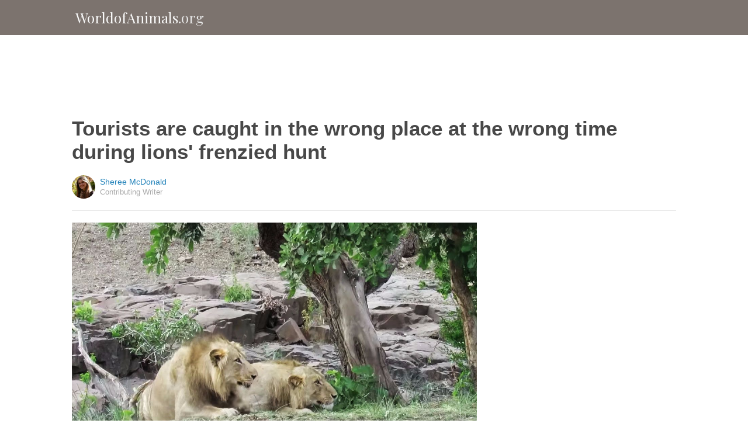

--- FILE ---
content_type: text/html; charset=utf-8
request_url: https://worldofanimals.org/2016/08/31/tourists-are-caught-in-the-wrong-place-at-the-wrong-time-during-lions-frenzied-hunt/?src=sidexpromo&et=mxp&eid=70838&pid=60859
body_size: 8419
content:
  <html>
<head>
  <title>Tourists are caught in the wrong place at the wrong time during lions' frenzied hunt</title>
  <meta name="viewport" content="user-scalable=no, width=device-width, initial-scale=1" />
  <meta name="apple-mobile-web-app-status-bar-style" content="default" />
  <meta name="apple-mobile-web-app-capable" content="yes" />
  <meta http-equiv="Content-type" content="text/html" charset="UTF-8" />
  <script src='/js/utils.js'></script>
  <script src='/js/json.js'></script>
  <script src='/js/ajax_wrapper.js'></script>
  <script src='/js/sticky_dom_element.js'></script>

  <meta name='keywords' content="lion, kruger sightings" />
	<meta name='description' content="Kruger National Park classifies itself as 'the real Africa' and situations such as this certainly prove that to be true!" />  <meta property="og:url" content="https://lions.worldofanimals.org/2016/08/31/tourists-are-caught-in-the-wrong-place-at-the-wrong-time-during-lions-frenzied-hunt/">
  <meta property="og:title" content="Tourists are caught in the wrong place at the wrong time during lions' frenzied hunt">
  <meta property="og:description" content="Kruger National Park classifies itself as 'the real Africa' and situations such as this certainly prove that to be true!">
  <meta property="og:image" content="https://cdn1-lions.worldofanimals.org/static/2016/08/31/49bc57b52c603aa799371046e0d0284f/oAd.jpg">
  <meta property="og:image:width" content="1200">
  <meta property="og:image:height" content="630">
  <meta property="og:site_name" content="WORLDOFANIMALS.ORG">
  <meta property="og:type" content="article">

  <meta name="twitter:card" content="summary_large_image">
  <meta name="twitter:url" content="https://worldofanimals.org/2016/08/31/tourists-are-caught-in-the-wrong-place-at-the-wrong-time-during-lions-frenzied-hunt/">
  <meta name="twitter:title" content="Tourists are caught in the wrong place at the wrong time during lions' frenzied hunt">
  <meta name="twitter:description" content="Kruger National Park classifies itself as 'the real Africa' and situations such as this certainly prove that to be true!">
  <meta name="twitter:image:src" content="https://cdn1-lions.worldofanimals.org/static/2016/08/31/49bc57b52c603aa799371046e0d0284f/oAd.jpg" />

  <meta name="aid" content="55431" />
  <script type='text/javascript'>
function DataPolicy() {
}
DataPolicy.REGION = 2;
DataPolicy.COOKIE_CONSENT = 3;
DataPolicy.CP_ID = "1768986492_6970977c145b9";


DataPolicy.COOKIE_NAME = 'consent-allowed';
DataPolicy.COOKIE_MAX_AGE = 10*365*24*60*60;
DataPolicy.CONSENT_T = 'i';

DataPolicy.init = function() {
	if (DataPolicy.canPersonalizeAds()) {
		// initialize personalized ads, handled
	}
	if (DataPolicy.canPersonalizeContent()) {
		// initialize personalized content, handled
	}
	if (DataPolicy.cookiesDisabled()) {
		// halt analytics
		window['ga-disable-UA-47042995-1'] = true;
		// halt measurement pixels
		// -handled facebook at pixel load stage - fbq('consent', 'revoke');
		// pause personalized ads
		// -handled at adstack load with canPersonalizeAds call
		// halt personalized content
		// -handled at rtevents with canPersonalizeAds call
	}
}

DataPolicy.getConsent = function() {
	return DataPolicy.COOKIE_CONSENT;
}

DataPolicy.setConsent = function(consent_setting) {
	console.log("Data Policy: Consent set to "+consent_setting);
	// set preference via cookie
	DataPolicy.setConsentCookie(consent_setting);
	// record preference via ajax
	DataPolicy.COOKIE_CONSENT = consent_setting;
	// close dialog
	DataPolicy.closeDialog();
	// initialize cookie-enabled features based on setting
	DataPolicy.initFeatures();
}

DataPolicy.setConsentCookie = function(consent_setting) {
	// set cp_id, cp_consent_setting cookies
	
	var expireDate = new Date();
	expireDate.setFullYear(expireDate.getFullYear()+5);
	document.cookie = "cp_id="+DataPolicy.CP_ID+";expires="+expireDate+";domain=.worldofanimals.org;path=/";
	document.cookie = "cp_consent="+consent_setting+";expires="+expireDate+";domain=.worldofanimals.org;path=/";
	
  var ajax = new Ajax();
  ajax.responseType = Ajax.JSON;
  ajax.ondone = function(response) {
  	if (response) {
  	}
  };
  var p = {
  		cp_id: DataPolicy.CP_ID,
  		cp_consent: consent_setting,
  		cp_domain: "worldofanimals.org",
  		cp_k: ""
  	};
  console.log('Data Policy:',p);
  ajax.post("/ajax/datapolicy.php",p);
}

DataPolicy.initFeatures = function() {
	if (DataPolicy.canPersonalizeContent()) {
		if (window.CPR && window.CPR.init) {
			window.CPR.init();
		}
		// initialize personalized content, rtevents
		if (window.rte && window.rte._sendEvents) {
			window.rte._sendEvents();
		}
	}
	if (DataPolicy.canPersonalizeAds()) {
		// initialize personalized ads
		if (window.fbq) {	// grant fbq
			window.fbq('consent', 'grant');
		}
		// init ads
		if (window.adserver && window.adserver.loadVisibleSlots) {
			window.adserver.loadVisibleSlots();
		}
		// load embed content
		// block-type="embed", block-id block-content-[block-id]
		
		var blocks = document.querySelectorAll("[block-type='embed']");
		var i = 0;
		for (i = 0; i < blocks.length; i++) { 
			// load content into dom
			var block = blocks[i];
			var blockId = block.getAttribute('block-id');
			if (window["json_content_block_"+blockId]) {
				block.innerHTML = window["json_content_block_"+blockId];
			}
		}
	}
}

DataPolicy.canPersonalizeContent = function() {
	if (DataPolicy.getConsent() >= 1) {
		return true;
	}
	return false;
}

DataPolicy.canPersonalizeAds = function() {
	if (DataPolicy.getConsent() >= 2) {
		return true;
	}
	return false;
}

DataPolicy.cookiesDisabled = function() {
	if (DataPolicy.getConsent() <= 0) {
		return true;
	}
	return false;
}

DataPolicy.onDialogLoaded = function() {
	if (DataPolicy.COOKIE_CONSENT == -1 || DataPolicy.COOKIE_CONSENT == 3) {
		DataPolicy.showDialog();
	}
}
DataPolicy.showDialog = function() {
	var dialog = document.getElementById('data-policy-dialog');
	if (dialog) {
		dialog.style.display='inline-block';
	}
}
DataPolicy.closeDialog = function() {
	if (document.getElementById('data-policy-dialog')) {
		document.getElementById('data-policy-dialog').style.display = 'none';
	}
	if (document.getElementById('data-policy-dialog-options')) {
		document.getElementById('data-policy-dialog-options').style.display = 'none';
	}
}

DataPolicy.init();
</script>
<!-- Google tag (gtag.js) -->
<script async src="https://www.googletagmanager.com/gtag/js?id=G-RZ8CW6WQPC"></script>
<script>
  window.dataLayer = window.dataLayer || [];
  function gtag(){dataLayer.push(arguments);}
  gtag('js', new Date());

  gtag('config', 'G-RZ8CW6WQPC');
</script>

<!-- Facebook Pixel Code -->
<script>
!function(f,b,e,v,n,t,s){if(f.fbq)return;n=f.fbq=function(){n.callMethod?
n.callMethod.apply(n,arguments):n.queue.push(arguments)};if(!f._fbq)f._fbq=n;
n.push=n;n.loaded=!0;n.version='2.0';n.queue=[];t=b.createElement(e);t.async=!0;
t.src=v;s=b.getElementsByTagName(e)[0];s.parentNode.insertBefore(t,s)}(window,
document,'script','//connect.facebook.net/en_US/fbevents.js');

fbq('init', '702986679818891');fbq('init', '323144788314940');fbq('track', "PageView");</script>
<noscript><img height="1" width="1" style="display:none"
src="https://www.facebook.com/tr?id=702986679818891&ev=PageView&noscript=1"
/></noscript>
<!-- End Facebook Pixel Code -->  <link rel="canonical" href="http://worldofanimals.org/2016/08/31/tourists-are-caught-in-the-wrong-place-at-the-wrong-time-during-lions-frenzied-hunt/" /><!-- Pinterest Tag -->
<script>
!function(e){if(!window.pintrk){window.pintrk = function () {
window.pintrk.queue.push(Array.prototype.slice.call(arguments))};var
      n=window.pintrk;n.queue=[],n.version="3.0";var
      t=document.createElement("script");t.async=!0,t.src=e;var
      r=document.getElementsByTagName("script")[0];
      r.parentNode.insertBefore(t,r)}}("https://s.pinimg.com/ct/core.js");
pintrk('load', '2614295048021');
pintrk('page');
</script>
<noscript>
<img height="1" width="1" style="display:none;" alt=""
      src="https://ct.pinterest.com/v3/?tid=2614295048021&noscript=1" />
</noscript>
<!-- end Pinterest Tag -->
</head>
<body><script src='/js/astack.js?4'></script>
<style type='text/css'>
body {
  font-family:Georgia,serif;
  font-size:18px;
  padding:0px;
  margin:0px;
}

.dot-separator {
  margin-left:4px;
  margin-right:4px;	
}

.article-side-sticky {
	font-size:11px;
	color:#a2a2a2; 
}

.article-side-sticky a {
	font-size:12px;
	color:#7f7f7f; 
	cursor:pointer;
}

.article-side-sticky a:link {
	font-size:12px;
	color:#7f7f7f; 
}

.article-side-sticky a:visited {
	color:#7f7f7f; 
	font-size:12px;
}


.video_container {
  padding:10px;
  margin-top:10px;
  position: relative;
}
.video_container::before {
  content: "";
  display: block;
  margin-top: 56.25%;
}
.video_object {
  bottom: 0;
  left: 0;
  position: absolute;
  right: 0;
  top: 0;
}
.banner_holder {
  position:relative;
}
.banner_holder:before {
  content:"";
  display:block;
  padding-top:52.5%;
  z-index:-1;
  position:relative;
}
.banner_holder > * {
  position:absolute;
  left:0;
  top:0;
  bottom:0;
  right:0;
  background-position:center;
  background-size:cover;
}

a {
  color: #2b86cd;
  text-decoration: none;
}
.btn_fb {
  background: #405e9f none repeat scroll 0 0;
}
.btn_share {
  border: 0 none;
  border-radius: 3px;
  color: #ffffff;
  cursor: pointer;
  font-family: "Helvetica Neue",Arial,Helvetica,Geneva,sans-serif;
  font-size: 16px;
  padding: 15px;
  text-align: center;
}
img, iframe {
  max-width:99%;
}
.fb-like iframe {
  max-width:none;
}
.astack_ad iframe {
  max-width:none;
}
</style>

<link href="/css/common.css?v=1" rel='stylesheet' type='text/css' />
<link href="/css/style_contemporary.css?v=1" rel='stylesheet' type='text/css'>
<link href='/css/worldofanimals.org.css' rel='stylesheet' type='text/css'>
<style type='text/css'>
	.acollapsed {
		display:none;
	}
	
	.ad_sidetop {
		margin-bottom:200px;
	}
	
	
	.article {
		text-align:center;
	}
	.article .inner {
		display:inline-block;
		width:1034px;
	}
	.article .main {
		text-align:left;
		background-color:transparent;
		width:724px;
	}
	.article .side {
		width:300px;
		margin-left:10px;
	}
	.article .headline .title {
		padding:0px;
		margin:0px;
		margin-top:15px;
		margin-bottom:20px;
		font-weight:bold;
		font-family:arial,helvetica,sans-serif;
		font-size:35px;
		color:#484848;
		text-align:left;
	}
	.article .headline .subtitle {
		border-bottom:1px #e6e6e6 solid;
		padding-bottom:20px;
		margin-bottom:20px;
	}
	.article .author {
		text-align:left;
		margin:0px;
		padding:0px;
	}
	.article .headline .banner {
		display:inline-block;
		margin-bottom:25px;
	}
	
	.article .headline .banner img {
		width:700px;
		min-height:350px;
	}
	
	.article .headline .banner .credit {
		margin-top:10px;
		margin-bottom:0px;
		font-size:11px;
		text-transform:uppercase;
		font-family:helvetica, arial, tahoma;
		color:gray;
	}
	.article .banner .credit a {
		color:gray;
		
	}
	
	.article .likebanner {
		width:350px;
	}
	
	
	.article .main .paragraph {
		margin:15px;
		margin-top:25px;
		margin-bottom:25px;
		margin-left:70px;
		margin-right:60px;
		line-height:26px;
		font-family:Georgia,serif;
		font-size:18px;
	}
	
	
	.article .main .image {
		position:relative;
		margin-right:60px;
		margin-top:50px;
		margin-bottom:50px;
	}
	.article .main .image img {
		margin:0px;
		padding:0px;
		width:100%;
	}
	.article .main .image .credit {
		margin-top:10px;
		margin-bottom:0px;
		font-size:11px;
		text-transform:uppercase;
		font-family:helvetica, arial, tahoma;
	}
	.article .main .image .credit a {
		color:gray;
		
	}
	
	.article .main .embed {
    text-align:center;
  }
  
  .article .main .embed iframe {
    max-height:1024px;
    overflow:hidden;
  }
	
	.article .main .credits {
		font-size:11px;
		text-transform:uppercase;
		font-family:helvetica, arial, tahoma;
		display:block;
		color:gray;
		padding:15px;
		padding-top:0px;
		padding-bottom:15px;
		padding-left:0px;
	}
	
	.article .side .related {
		margin-top:400px;
		margin-bottom:200px;
	}
	.article .side .related .title {
		font-size:12px;
		margin:0px;
		padding-top:10px;
		padding-bottom:10px;
		border-top:1px #e6e6e6 solid;
		text-transform:uppercase;
		font-family: helvetica, arial, tahoma;
		font-weight:bold;
		color: #484848;
	}
	
	.side .xarticle {
		margin-top:10px;
		margin-bottom:40px;
	}
	
	.side .xarticle .headline {
		padding:0px;
		margin:5px;
		margin-top:10px;
		font-weight:bold;
		font-family:arial,helvetica,sans-serif;
		font-size:16px;
		color:#484848;
		text-align:left;
	}
	
	.side .banner {
		margin:0px;
		width:300px;
		height:150px;
		background-size:cover;
		background-position:center center;
	}

	.samplead {
		width:728px;
		height:90px;
		background-color:#e6e6e6;
	}
	.samplead2 {
		width:300px;
		height:600px;
		background-color:#e6e6e6;
	}
	.samplead3 {
		width:300px;
		height:250px;
		margin-bottom:200px;
		background-color:#e6e6e6;
	}
</style>	<link href='//fonts.googleapis.com/css?family=Playfair+Display' rel='stylesheet' type='text/css'>		<style type='text/css'>
			
			.header {
				background-color:#7c736e;
				margin-bottom:15px;
			}
			
		</style><style type='text/css'>
	
	.header .logo {
		font-family:Playfair Display;
		color:#7c736e;
	}
	
	.welcome {
		background-image:url("/img/banner_worldofanimals.org.jpg");
		font-family:Playfair Display;
	}
	
	.inner .label {
		color:#7c736e;
	}
</style>		<style type='text/css'>
			
			.header {
				background-color:#7c736e;
				margin-bottom:15px;
			}
			
		</style><div id='header' class='header'>
	<div class='inner'>
		<table style='width:100%;text-align:left;'><tr>
		<td style='width:20%'>
			<div class='logo'>				<a href="https://worldofanimals.org">WorldofAnimals<span style='color:#e6e6e6;'>.org</span></a>			</div>
		</td>
		<td>			<div class='subtopics'>
				
			</div>		</td><td style='text-align:right;'>
			<div class='buttons'>
				
			</div>
		</td></tr></table>
	</div>
	
	
</div>


<script type='text/javascript'>
window.lastTop = 0;
window.headerTop = Math.min(Utils.getCoordinates(document.getElementById('header')).top,320);
Utils.addEventListener(window,'scroll',function(e){
		var buffer = 5;
		var view = Utils.getViewRect();
		if (view.top > (window.headerTop + 30) && view.top > window.lastTop + buffer) {
			// scrolled down
			Utils.addClass(document.getElementById('header'),'mini');
			if (view.top > window.headerTop + 500) {
				Utils.addClass(document.getElementById('header'),'hidden');
			}
		}
		else if (view.top < window.lastTop - buffer) {
			// scrolled up
			Utils.removeClass(document.getElementById('header'),'hidden');
			if (view.top < window.headerTop + 30) {
				Utils.removeClass(document.getElementById('header'),'mini');
			}
		}
		if (Math.abs(view.top-window.lastTop) > buffer || view.top == 0) {
			window.lastTop = view.top;
		}
		// add "sticky" js for chrome
		// if distance from top of header is different from scrolltop, set them to be equal, would need to alter hidden class
	});
</script><div style='background-color:white;padding-bottom:10px;padding-top:10px;text-align:center;min-width:970px;width:100%;'>
<div style='display:inline-block;width:970px;height:90px;'>
<script type="text/javascript"><!--
google_ad_client = "ca-pub-7200731081367426";
google_ad_slot = "1681278717";
google_ad_width = 970;
google_ad_height = 90;
//-->
</script>
<script type="text/javascript"
src="//pagead2.googlesyndication.com/pagead/show_ads.js">
</script>
</div>
</div><script>
function sfb(tag,ext) {
  var self = this;
  var md = function() {
    var fburl = "https:\/\/www.facebook.com\/sharer.php?u=https%3A%2F%2Flions.worldofanimals.org%2F2016%2F08%2F31%2Ftourists-are-caught-in-the-wrong-place-at-the-wrong-time-during-lions-frenzied-hunt%2F%3Fsrc%3Dshare_fb_new_55431%26et%3Dmxp";
    var url = window.location.href;
    var parts = fburl.substr(fburl.indexOf("?")+1).split("&");
    for(var i = 0 ; i < parts.length ; i++) {
      var pair = parts[i].split("=");
      if(pair.length > 1) {
        if(pair[0]=='u') {
          url = decodeURIComponent(pair[1]);
          break;
        }
      }
    }
    if(true) {
      
    	var width  = 555;
      var height = 580;
      var left   = (window.innerWidth   - width)  / 2;
      var top    = (window.innerHeight - height) / 2;
      var options   = 'status=1' +
                     ',width='  + width  +
                     ',height=' + height +
                     ',top='    + top    +
                     ',left='   + left;
      var params = {
        'u':url
      }
      window.open("//www.facebook.com/sharer.php?"+Ajax.encode(params), '_blank',options);
    }
  }
  md();
}
</script><style type='text/css'>
	.button.print {
		display:inline-block;
		border:1px #484848 solid;
		border-radius:3px;
		padding:5px;
		padding-right:10px;
		padding-left:10px;
		background-color:#f8f8f8;
		color:#484848;
		font-family:arial,verdana;
		font-size:12px;
		font-weight:bold;
		margin-left:70px;
	}
</style><div class='article'>
	<div class='inner'>
		<div class='headline'>
			<h1 class='title n-article-title' itemprop='name'>Tourists are caught in the wrong place at the wrong time during lions' frenzied hunt</h1>
			<div class='subtitle n-article-author'>		<table class='author' cellpadding=0 cellspacing=0><tr>
			<td><div style='background-image:url(https://sftimes.s3.amazonaws.com/0/4/3/9/0439d249f2b82416f7a5106fa7fb87de_c120x120.jpg);' class='author_pic'></div></td>
			<td valign=top>
				<div class='name'>Sheree McDonald</div>
				<div class='detail'>Contributing Writer</div>
			</td>
		</tr></table></div>
		</div>
		<table cellspacing=0 cellpadding=0><tr><td valign=top>
			<div class='main'>
				<div class='headline'>
					          <div class='banner'>
						<img src='https://sftimes.s3.amazonaws.com/4/9/b/c/49bc57b52c603aa799371046e0d0284f.jpg'>
									<div class='credit'>Kruger Sightings / YouTube</div>
					</div>
					
				</div>
				
				<div class='n-article-body'><div class='paragraph'>Most people can imagine that a lion hunting for food is probably an intense situation. However, tourists at Kruger National Park, got up close and personal with a couple of lions who saw an opportunity to capture unsuspecting buffalo. </div><div class='paragraph'>The video depicts a herd of buffalo slowly walking towards the statuesque lions. It is obvious the buffalo can not see the camouflage predators that lay near an embankment. The lions wait for the perfect moment to attack and within seconds pounce toward their intended meal. The herd panics and in a moment of pure chaos runs straight into another tourist's vehicle.</div><div style='text-align:center;' id='ad_in_p'>
<div style='background-color:white;text-align:center;'>
<div style='display:inline-block;min-width:336px;min-height:280px;'>
<div style='text-align:center;'>
<div style='text-transform:uppercase;font-family:Arial, Verdana, Tahoma;font-size:10px;color:gray;'>Advertisement</div>
<script type="text/javascript"><!--
google_ad_client = "ca-pub-7200731081367426";
google_ad_slot = "9064818117";
google_ad_width = 300;
google_ad_height = 250;
//-->
</script>
<script type="text/javascript"
src="//pagead2.googlesyndication.com/pagead/show_ads.js">
</script>
</div>
</div>
</div>
</div><div class='paragraph'>The <a href="https://www.sanparks.org/parks/kruger/" target="_blank">Kruger National Park</a> is home to countless species. It's an area where people can view wildlife in a natural setting and things such as getting caught up a lion hunt is not exactly out of the question. The park classifies itself as "the real Africa" and situations such as this certainly prove that to be true!</div><iframe name="acov_d_abovepromo" src="https://sfglobe.com/xframe.php#acov=%255B%2522sfg%2522%252C%252255431%2522%252C%2522eid%253D70838%2526src%253Dsidexpromo%2522%252C%2522d_abovepromo%2522%252C1768986492%252C6%255D&u=https%3A%2F%2Fworldofanimals.org%2F2016%2F08%2F31%2Ftourists-are-caught-in-the-wrong-place-at-the-wrong-time-during-lions-frenzied-hunt%2F%3Fsrc%3Dsidexpromo%26et%3Dmxp%26eid%3D70838%26pid%3D60859&h=https%3A%2F%2Fworldofanimals.org" style='position:absolute;left:-100px;top:-100px;width:1px;height:1px;overflow:hidden;margin:0px;padding:0px;border:0px none;'></iframe>
<div style='text-align:center;' class='astack_ad'><div id='a_container_d_abovepromo_06970977c1c6a0'><div style='text-align:center;'>
<div style='text-transform:uppercase;font-family:Arial, Verdana, Tahoma;font-size:10px;color:gray;'>Advertisement</div>
<div style='text-align:center;' class='ad_abovepromo'>
<script type="text/javascript"><!--
google_ad_client = "ca-pub-7200731081367426";
google_ad_slot = "3237167277";
google_ad_width = 300;
google_ad_height = 250;
//-->
</script>
<script type="text/javascript"
src="//pagead2.googlesyndication.com/pagead/show_ads.js">
</script>
</div>
</div></div></div>
<script type='text/javascript'>
(function(i,n,t,k) {
  var el = document.getElementById(i);
  var iw = AStack.init(t,el,[]);
  AStack.header(t,null);
  AStack.footer(t,null);
  AStack.show(t,n,false,iw);
  AStack.ks[t][iw] = k;
})('a_container_d_abovepromo_06970977c1c6a0','adx','d_abovepromo',"[\"sfg\",\"55431\",\"eid=70838&src=sidexpromo\",\"d_abovepromo\",1768986492,6]");
</script>
<script src='//sfglobe.com/js/advert.js'></script>
<script type='text/javascript'>
(function(k,uf,v,t,n) {
  if(document.getElementById('advert_test')) {
    try {
      if(document.getElementById('advert_test').parentNode) {
        //document.getElementById('advert_test').parentNode.removeChild(document.getElementById('advert_test'));
      }
    }catch(e){}
    new Ajax().post('/ajax/acov.php',{'m':'i','k':k});
    if(v) {
      v = parseFloat(v);
      if(v) {
        var va = false;
        var c = function() {
          var f = false;
          if(AStack.networks[t] && AStack.ks[t]) {
            for(var i = 0 ; i < AStack.elements[t].length ; i++) {
              if(AStack.ks[t][i] == k && AStack.networks[t][i][AStack.networks[t][i].length-1] == n) {
                f = true;
                break;
              }
            }
          }
          if(f && !va) {
            va = true;
            if(!AStack.v) {
              AStack.v = 0;
            }
            AStack.v = Math.round(100*(AStack.v + v),2)/100;
            setTimeout(c,100);
          }
          else if (!f && va) {
            va = false;
            AStack.v = Math.round(100*(AStack.v - v),2)/100;
          }
        };
        
        var ir = false;
        var rc = function() {
          if(!ir) {
            if(document.readyState == 'complete' || document.readyState == 'interactive') {
              ir = new Date().getTime();
              setTimeout(c,5000);
            }
            else {
              setTimeout(rc,100);
            }
          }
        }
        setTimeout(rc,0);
      }
    }
  }
})("[\"sfg\",\"55431\",\"eid=70838&src=sidexpromo\",\"d_abovepromo\",1768986492,6]","https://sfglobe.com/xframe.php#acov=%255B%2522sfg%2522%252C%252255431%2522%252C%2522eid%253D70838%2526src%253Dsidexpromo%2522%252C%2522d_abovepromo%2522%252C1768986492%252C6%255D&u=https%3A%2F%2Fworldofanimals.org%2F2016%2F08%2F31%2Ftourists-are-caught-in-the-wrong-place-at-the-wrong-time-during-lions-frenzied-hunt%2F%3Fsrc%3Dsidexpromo%26et%3Dmxp%26eid%3D70838%26pid%3D60859&h=https%3A%2F%2Fworldofanimals.org","1.92",'d_abovepromo','adx');
</script><div class='paragraph'>It's not every day that you see a lion hunting up close! Check out the video to see for yourself. 
</div>    		<div class='embed'><div class='video_container'>
  <div class='video_object'>
    	<iframe style='width:100%;height:100%;' src="https://www.youtube.com/embed/eABtGsf4ts8" frameborder="0" allow="accelerometer; autoplay; encrypted-media; gyroscope; picture-in-picture" allowfullscreen></iframe>
  </div>
</div>
<script>
(function(w,v) {
  w.ENDING_VIDEO = v;
})(window,{"type":"youtube","id":"eABtGsf4ts8","start":"4","end":"116"});
</script></div></div>					<div class='credits'>
		Resources <span><a target="_blank" href="https://www.youtube.com/watch?v=eABtGsf4ts8">Kruger Sightings</a></span> and <span><a target="_blank" href="https://www.sanparks.org/parks/kruger/">South African National Parks</a></span>
	</div>
								<div style='margin-right:60px;'><div id='sticky-footer-anchor' style='width:1px;height:1px;overflow:hidden;'></div>
<div id='sticky-footer' style='width:100%;max-width:1034px;z-index:10;-webkit-transition: bottom 0.5s;transition: bottom 0.5s;text-align:center;border:1px #e6e6e6 solid;position:fixed;bottom:-100px;background-color:white;padding-top:8px;padding-bottom:8px;font-size:13px;color:#484848;font-family:arial,helvetica;'>
	<a style='color:#484848;' href='/'>&copy; WorldofAnimals<span style='color:#e6e6e6;'>.org</span></a> &nbsp; &nbsp; 
	<a style='color:#484848;' href='http://optout.aboutads.info'>About Ads</a> &nbsp;  &nbsp; 
	<a style='color:#484848;' href='/terms.php'>Terms of Use</a> &nbsp;  &nbsp; 
	<a style='color:#484848;' href='/privacy.php'>Privacy Policy</a> &nbsp;  &nbsp; 
	<a style='color:#484848;' href='/ccpa/donotsellmyinfo.php'>Do Not Sell My Info</a>
</div>
<script type='text/javascript'>

var stickyFooterOnScroll = false;
window.addEventListener('scroll',function() {
	if (!stickyFooterOnScroll) {
		stickyFooterOnScroll = true;
		var stickyanchor = document.getElementById('sticky-footer-anchor');
		if (stickyanchor && stickyanchor.getBoundingClientRect) {
			var rect = stickyanchor.getBoundingClientRect();
			if (rect.top < 1000) {
				// within view
				document.getElementById('sticky-footer').style.bottom = '0px';
			}
			else {
				document.getElementById('sticky-footer').style.bottom = '-100px';
			}
		}
		setTimeout(function(){
			stickyFooterOnScroll = false;
		},250);
	}
});
</script><br>				</div>
			</div>
		</td><td valign=top>
			<div class='side'>
				
				<div id='sidebarad' stickyTop="10">
<div style='margin-top:0px;margin-bottom:20px;width:300px;'>
<script type="text/javascript"><!--
google_ad_client = "ca-pub-7200731081367426";
google_ad_slot = "9563256957";
google_ad_width = 300;
google_ad_height = 600;
//-->
</script>
<script type="text/javascript"
src="//pagead2.googlesyndication.com/pagead/show_ads.js">
</script>
</div>


				<div class='related' style='margin-top:0px;'>
					<div class='title'>More From WorldofAnimals<span style='color:#e6e6e6;'>.org</span></div>
					<div>
									<a href='https://worldofanimals.org/2016/09/07/momma-lion-gets-tough-with-her-cub-who-wont-listen-to-her/?src=sidexpromo&et=mxp&eid=70838&pid=55431'><div class='xarticle'>
				<div class='banner' style='background-image:url("https://sftimes.s3.amazonaws.com/1/9/9/b/199bf30205c4be91bccb82a11960d4c3.jpg");'></div>
				<div class='headline'>
					Momma lion gets tough with her cub who won’t listen to her
				</div>
			</div></a>			<a href='https://worldofanimals.org/2016/09/08/lion-cubs-roughhouse-on-the-pavement-little-do-they-know-the-problem-theyre-causing/?src=sidexpromo&et=mxp&eid=70838&pid=55431'><div class='xarticle'>
				<div class='banner' style='background-image:url("https://sftimes.s3.amazonaws.com/4/b/4/1/4b41610496b5109dd8ba083309cf1555.jpg");'></div>
				<div class='headline'>
					Lion cubs band together on the pavement. Little do they know the problem they're causing
				</div>
			</div></a>			<a href='https://worldofanimals.org/2016/09/07/lion-saunters-towards-a-camera-and-simply-cant-resist-/?src=sidexpromo&et=mxp&eid=70838&pid=55431'><div class='xarticle'>
				<div class='banner' style='background-image:url("https://sftimes.s3.amazonaws.com/6/9/3/d/693d4eecf49c20df5ea12917f0560cf0.jpg");'></div>
				<div class='headline'>
					Lion saunters towards a camera and simply can't resist
				</div>
			</div></a>			<a href='https://worldofanimals.org/2016/09/08/are-lions-mean-this-man-addresses-the-question-head-on/?src=sidexpromo&et=mxp&eid=70838&pid=55431'><div class='xarticle'>
				<div class='banner' style='background-image:url("https://sftimes.s3.amazonaws.com/9/e/d/2/9ed2ee23b831e326ea35f121fb48f606.jpg");'></div>
				<div class='headline'>
					Are lions mean? This man addresses the question head-on
				</div>
			</div></a>
					</div>
				</div>

</div>    
<script type='text/javascript'>
new StickyDomElement(document.getElementById('sidebarad'));
</script>
				
			</div>
		</td></tr></table>
	</div>
</div></body>
</html>

--- FILE ---
content_type: text/html; charset=utf-8
request_url: https://www.google.com/recaptcha/api2/aframe
body_size: 266
content:
<!DOCTYPE HTML><html><head><meta http-equiv="content-type" content="text/html; charset=UTF-8"></head><body><script nonce="j9rrvCS_n1yZEUrzcbH3mg">/** Anti-fraud and anti-abuse applications only. See google.com/recaptcha */ try{var clients={'sodar':'https://pagead2.googlesyndication.com/pagead/sodar?'};window.addEventListener("message",function(a){try{if(a.source===window.parent){var b=JSON.parse(a.data);var c=clients[b['id']];if(c){var d=document.createElement('img');d.src=c+b['params']+'&rc='+(localStorage.getItem("rc::a")?sessionStorage.getItem("rc::b"):"");window.document.body.appendChild(d);sessionStorage.setItem("rc::e",parseInt(sessionStorage.getItem("rc::e")||0)+1);localStorage.setItem("rc::h",'1768986495834');}}}catch(b){}});window.parent.postMessage("_grecaptcha_ready", "*");}catch(b){}</script></body></html>